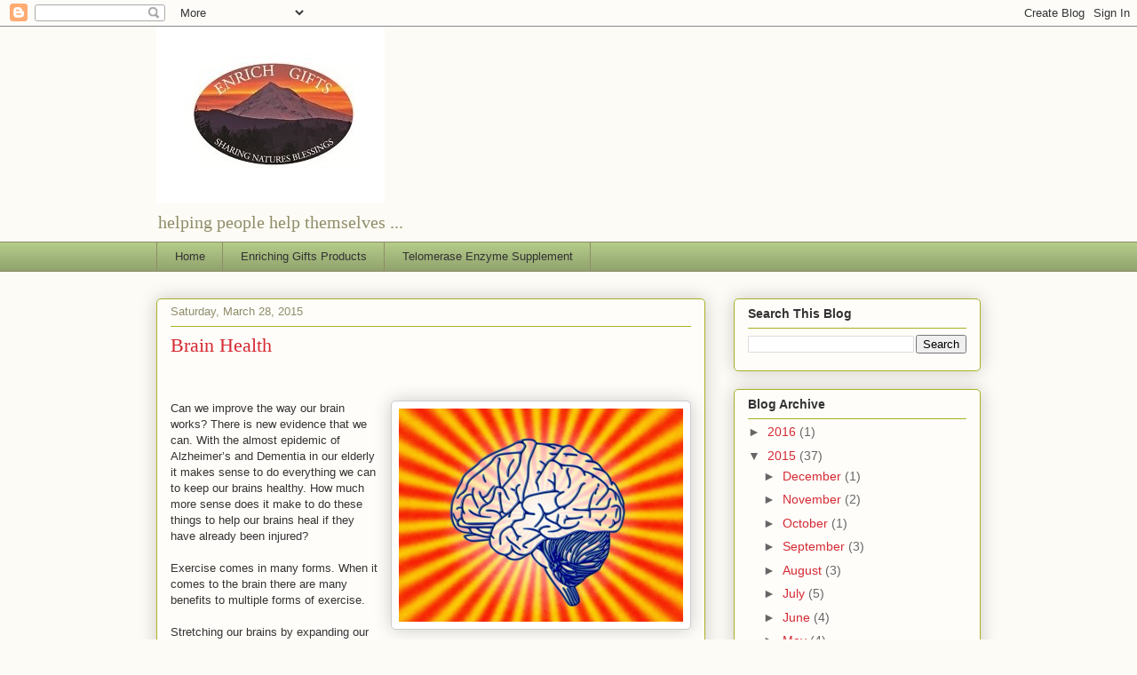

--- FILE ---
content_type: text/html; charset=utf-8
request_url: https://www.google.com/recaptcha/api2/aframe
body_size: 268
content:
<!DOCTYPE HTML><html><head><meta http-equiv="content-type" content="text/html; charset=UTF-8"></head><body><script nonce="sEbHiN6hDQVDk2aRX07m_Q">/** Anti-fraud and anti-abuse applications only. See google.com/recaptcha */ try{var clients={'sodar':'https://pagead2.googlesyndication.com/pagead/sodar?'};window.addEventListener("message",function(a){try{if(a.source===window.parent){var b=JSON.parse(a.data);var c=clients[b['id']];if(c){var d=document.createElement('img');d.src=c+b['params']+'&rc='+(localStorage.getItem("rc::a")?sessionStorage.getItem("rc::b"):"");window.document.body.appendChild(d);sessionStorage.setItem("rc::e",parseInt(sessionStorage.getItem("rc::e")||0)+1);localStorage.setItem("rc::h",'1769104533089');}}}catch(b){}});window.parent.postMessage("_grecaptcha_ready", "*");}catch(b){}</script></body></html>